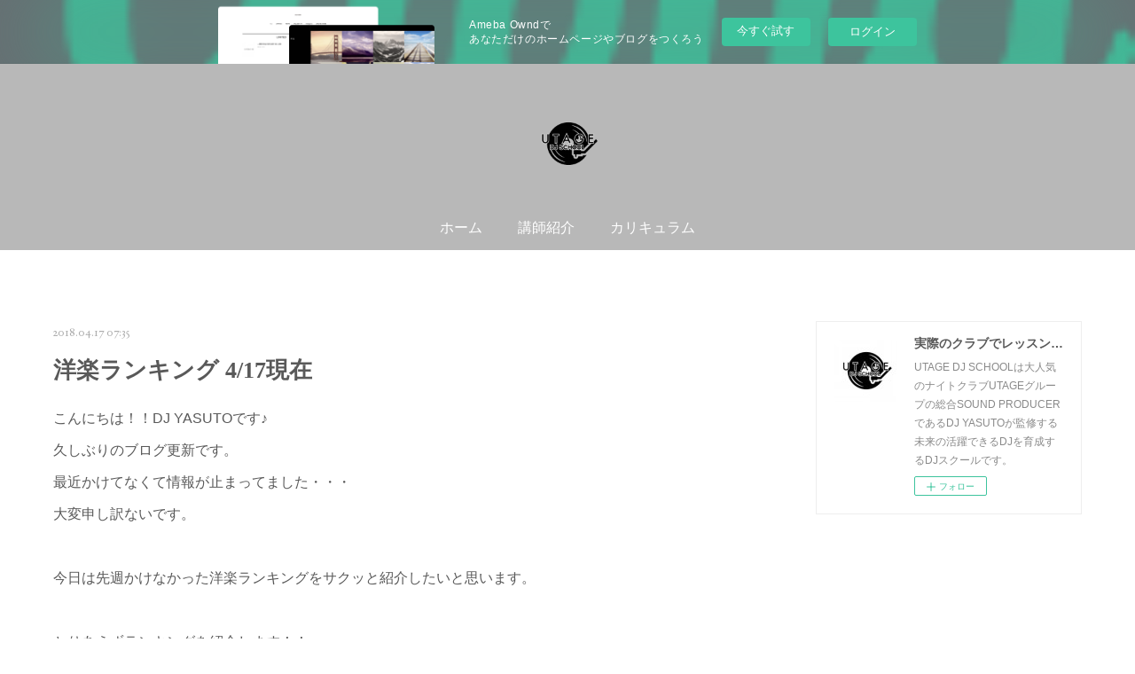

--- FILE ---
content_type: text/html; charset=utf-8
request_url: https://djacademy-fabulous.amebaownd.com/posts/4046935?categoryIds=995757
body_size: 12830
content:
<!doctype html>

            <html lang="ja" data-reactroot=""><head><meta charSet="UTF-8"/><meta http-equiv="X-UA-Compatible" content="IE=edge"/><meta name="viewport" content="width=device-width,user-scalable=no,initial-scale=1.0,minimum-scale=1.0,maximum-scale=1.0"/><title data-react-helmet="true">洋楽ランキング 4/17現在 | 実際のクラブでレッスンが受けれるUTAGE DJ SCHOOL</title><link data-react-helmet="true" rel="canonical" href="https://djacademy-fabulous.amebaownd.com/posts/4046935/"/><meta name="description" content="こんにちは！！DJ YASUTOです♪久しぶりのブログ更新です。最近かけてなくて情報が止まってました・・・大変申し訳ないです。今日は先週かけなかった洋楽ランキングをサクッと紹介したいと思います。とりあ"/><meta property="fb:app_id" content="522776621188656"/><meta property="og:url" content="https://www.utage-djschool.com/posts/4046935"/><meta property="og:type" content="article"/><meta property="og:title" content="洋楽ランキング 4/17現在"/><meta property="og:description" content="こんにちは！！DJ YASUTOです♪久しぶりのブログ更新です。最近かけてなくて情報が止まってました・・・大変申し訳ないです。今日は先週かけなかった洋楽ランキングをサクッと紹介したいと思います。とりあ"/><meta property="og:image" content="https://i.ytimg.com/vi/fGqdIPer-ms/hqdefault.jpg"/><meta property="og:site_name" content="実際のクラブでレッスンが受けれるUTAGE DJ SCHOOL"/><meta property="og:locale" content="ja_JP"/><meta name="twitter:card" content="summary_large_image"/><meta name="twitter:site" content="@amebaownd"/><meta name="twitter:creator" content="@UTAGE_NAGOYA"/><meta name="twitter:title" content="洋楽ランキング 4/17現在 | 実際のクラブでレッスンが受けれるUTAGE DJ SCHOOL"/><meta name="twitter:description" content="こんにちは！！DJ YASUTOです♪久しぶりのブログ更新です。最近かけてなくて情報が止まってました・・・大変申し訳ないです。今日は先週かけなかった洋楽ランキングをサクッと紹介したいと思います。とりあ"/><meta name="twitter:image" content="https://i.ytimg.com/vi/fGqdIPer-ms/hqdefault.jpg"/><meta name="twitter:app:id:iphone" content="911640835"/><meta name="twitter:app:url:iphone" content="amebaownd://public/sites/396760/posts/4046935"/><meta name="twitter:app:id:googleplay" content="jp.co.cyberagent.madrid"/><meta name="twitter:app:url:googleplay" content="amebaownd://public/sites/396760/posts/4046935"/><meta name="twitter:app:country" content="US"/><link rel="amphtml" href="https://amp.amebaownd.com/posts/4046935"/><link rel="alternate" type="application/rss+xml" title="実際のクラブでレッスンが受けれるUTAGE DJ SCHOOL" href="https://www.utage-djschool.com/rss.xml"/><link rel="alternate" type="application/atom+xml" title="実際のクラブでレッスンが受けれるUTAGE DJ SCHOOL" href="https://www.utage-djschool.com/atom.xml"/><link rel="sitemap" type="application/xml" title="Sitemap" href="/sitemap.xml"/><link href="https://static.amebaowndme.com/madrid-frontend/css/user.min-a66be375c.css" rel="stylesheet" type="text/css"/><link href="https://static.amebaowndme.com/madrid-frontend/css/justin/index.min-a66be375c.css" rel="stylesheet" type="text/css"/><link rel="icon" href="https://cdn.amebaowndme.com/madrid-prd/madrid-web/images/sites/396760/4d63b3974351319d3e47e1f3e2f1e4ad_458d376acda4a4f64a4a8cbcdb2eada1.png?width=32&amp;height=32"/><link rel="apple-touch-icon" href="https://cdn.amebaowndme.com/madrid-prd/madrid-web/images/sites/396760/4d63b3974351319d3e47e1f3e2f1e4ad_458d376acda4a4f64a4a8cbcdb2eada1.png?width=180&amp;height=180"/><style id="site-colors" charSet="UTF-8">.u-nav-clr {
  color: #ffffff;
}
.u-nav-bdr-clr {
  border-color: #ffffff;
}
.u-nav-bg-clr {
  background-color: #b8b8b8;
}
.u-nav-bg-bdr-clr {
  border-color: #b8b8b8;
}
.u-site-clr {
  color: #000000;
}
.u-base-bg-clr {
  background-color: #ffffff;
}
.u-btn-clr {
  color: #777777;
}
.u-btn-clr:hover,
.u-btn-clr--active {
  color: rgba(119,119,119, 0.7);
}
.u-btn-clr--disabled,
.u-btn-clr:disabled {
  color: rgba(119,119,119, 0.5);
}
.u-btn-bdr-clr {
  border-color: #999999;
}
.u-btn-bdr-clr:hover,
.u-btn-bdr-clr--active {
  border-color: rgba(153,153,153, 0.7);
}
.u-btn-bdr-clr--disabled,
.u-btn-bdr-clr:disabled {
  border-color: rgba(153,153,153, 0.5);
}
.u-btn-bg-clr {
  background-color: #999999;
}
.u-btn-bg-clr:hover,
.u-btn-bg-clr--active {
  background-color: rgba(153,153,153, 0.7);
}
.u-btn-bg-clr--disabled,
.u-btn-bg-clr:disabled {
  background-color: rgba(153,153,153, 0.5);
}
.u-txt-clr {
  color: #595959;
}
.u-txt-clr--lv1 {
  color: rgba(89,89,89, 0.7);
}
.u-txt-clr--lv2 {
  color: rgba(89,89,89, 0.5);
}
.u-txt-clr--lv3 {
  color: rgba(89,89,89, 0.3);
}
.u-txt-bg-clr {
  background-color: #eeeeee;
}
.u-lnk-clr,
.u-clr-area a {
  color: #168cc7;
}
.u-lnk-clr:visited,
.u-clr-area a:visited {
  color: rgba(22,140,199, 0.7);
}
.u-lnk-clr:hover,
.u-clr-area a:hover {
  color: rgba(22,140,199, 0.5);
}
.u-ttl-blk-clr {
  color: #000000;
}
.u-ttl-blk-bdr-clr {
  border-color: #000000;
}
.u-ttl-blk-bdr-clr--lv1 {
  border-color: #cccccc;
}
.u-bdr-clr {
  border-color: #eeeeee;
}
.u-acnt-bdr-clr {
  border-color: #33fff5;
}
.u-acnt-bg-clr {
  background-color: #33fff5;
}
body {
  background-color: #ffffff;
}
blockquote {
  color: rgba(89,89,89, 0.7);
  border-left-color: #eeeeee;
};</style><style id="user-css" charSet="UTF-8">;</style><style media="screen and (max-width: 800px)" id="user-sp-css" charSet="UTF-8">;</style><script>
              (function(i,s,o,g,r,a,m){i['GoogleAnalyticsObject']=r;i[r]=i[r]||function(){
              (i[r].q=i[r].q||[]).push(arguments)},i[r].l=1*new Date();a=s.createElement(o),
              m=s.getElementsByTagName(o)[0];a.async=1;a.src=g;m.parentNode.insertBefore(a,m)
              })(window,document,'script','//www.google-analytics.com/analytics.js','ga');
            </script></head><body id="mdrd-a66be375c" class="u-txt-clr u-base-bg-clr theme-justin plan-basic  "><noscript><iframe src="//www.googletagmanager.com/ns.html?id=GTM-PXK9MM" height="0" width="0" style="display:none;visibility:hidden"></iframe></noscript><script>
            (function(w,d,s,l,i){w[l]=w[l]||[];w[l].push({'gtm.start':
            new Date().getTime(),event:'gtm.js'});var f=d.getElementsByTagName(s)[0],
            j=d.createElement(s),dl=l!='dataLayer'?'&l='+l:'';j.async=true;j.src=
            '//www.googletagmanager.com/gtm.js?id='+i+dl;f.parentNode.insertBefore(j,f);
            })(window,document, 'script', 'dataLayer', 'GTM-PXK9MM');
            </script><div id="content"><div class="page " data-reactroot=""><div class="page__outer"><div class="page__inner u-base-bg-clr"><aside style="opacity:1 !important;visibility:visible !important;text-indent:0 !important;transform:none !important;display:block !important;position:static !important;padding:0 !important;overflow:visible !important;margin:0 !important"><div class="owndbarHeader  " style="opacity:1 !important;visibility:visible !important;text-indent:0 !important;transform:none !important;display:block !important;position:static !important;padding:0 !important;overflow:visible !important;margin:0 !important"></div></aside><header class="page__header header u-acnt-bdr-clr u-nav-bg-clr"><div class="header__inner"><div class="header__site-info"><div class="header__logo"><div><img alt=""/></div></div></div><nav role="navigation" class="header__nav global-nav u-font js-nav-overflow-criterion is-invisible"><ul class="global-nav__list u-nav-bg-clr u-bdr-clr "><li class="global-nav__item u-bdr-clr js-nav-item " data-item-title="ホーム" data-item-page-id="1484439" data-item-url-path="./"><a target="" class="u-nav-clr u-font" href="/">ホーム</a></li><li class="global-nav__item u-bdr-clr js-nav-item " data-item-title="講師紹介" data-item-page-id="1491808" data-item-url-path="./pages/1491808/page_djteacher"><a target="" class="u-nav-clr u-font" href="/pages/1491808/page_djteacher">講師紹介</a></li><li class="global-nav__item u-bdr-clr js-nav-item " data-item-title="カリキュラム" data-item-page-id="1484440" data-item-url-path="./pages/1484440/curriculum"><a target="" class="u-nav-clr u-font" href="/pages/1484440/curriculum">カリキュラム</a></li></ul></nav><div class="header__icon header-icon"><span class="header-icon__item u-nav-bdr-clr"></span><span class="header-icon__item u-nav-bdr-clr"></span></div></div></header><div class="page__keyvisual keyvisual"><div style="background-image:url(https://static.amebaowndme.com/madrid-static/gallery/129.jpg?width=1600)" class="keyvisual__image"></div></div><div class="page__container page-container"><div class="page-container-inner"><div class="page-container__main"><div class="page__content"><div class="page__content-inner u-base-bg-clr"><div role="main" class="page__main page__main--blog-detail"><div class="section"><div class="blog-article-outer"><article class="blog-article"><div class="blog-article__inner"><div class="blog-article__header"><time class="u-font u-txt-clr u-txt-clr--lv2" dateTime="2018-04-17T07:35:52Z">2018.04.17 07:35</time><div class="blog-article__title blog-title"><h1 class="blog-title__text u-txt-clr">洋楽ランキング 4/17現在</h1></div></div><div class="blog-article__content"><div class="blog-article__body blog-body"><div class="blog-body__item"><div class="blog-body__text u-txt-clr u-clr-area" data-block-type="text"><p>こんにちは！！DJ YASUTOです♪</p><p>久しぶりのブログ更新です。</p><p>最近かけてなくて情報が止まってました・・・</p><p>大変申し訳ないです。</p><p><br></p><p>今日は先週かけなかった洋楽ランキングをサクッと紹介したいと思います。</p><p><br></p><p>とりあえずランキングを紹介します！！</p><p><br></p><p>第10位</p><p class="">Walk It Talk It / Migos ft. Drake</p></div></div><div class="blog-body__item"><div class="movie u-clr-area"><div><iframe seamless="" style="height:100%;width:100%"></iframe></div></div></div><div class="blog-body__item"><div class="blog-body__text u-txt-clr u-clr-area" data-block-type="text"><p><br></p><p>第9位</p><p>Freaky Friday / Lil Dicky ft. Chris Brown</p></div></div><div class="blog-body__item"><div class="movie u-clr-area"><div><iframe seamless="" style="height:100%;width:100%"></iframe></div></div></div><div class="blog-body__item"><div class="blog-body__text u-txt-clr u-clr-area" data-block-type="text"><p><br></p><p>第8位</p><p>Finesse Remix / Bruno Mars ft. Cardi B</p><p><br></p></div></div><div class="blog-body__item"><div class="movie u-clr-area"><div><iframe seamless="" style="height:100%;width:100%"></iframe></div></div></div><div class="blog-body__item"><div class="blog-body__text u-txt-clr u-clr-area" data-block-type="text"><p><br></p><p>第7位</p><p>Perfect / Ed Sheeran</p><p><br></p></div></div><div class="blog-body__item"><div class="movie u-clr-area"><div><iframe seamless="" style="height:100%;width:100%"></iframe></div></div></div><div class="blog-body__item"><div class="blog-body__text u-txt-clr u-clr-area" data-block-type="text"><p><br></p><p>第6位</p><p>The Middle / Zedd, Maren Morris &amp; Grey</p><p><br></p></div></div><div class="blog-body__item"><div class="movie u-clr-area"><div><iframe seamless="" style="height:100%;width:100%"></iframe></div></div></div><div class="blog-body__item"><div class="blog-body__text u-txt-clr u-clr-area" data-block-type="text"><p><br></p><p>第5位</p><p>Look Alive / Blocboy JB ft. Drake</p></div></div><div class="blog-body__item"><div class="movie u-clr-area"><div><iframe seamless="" style="height:100%;width:100%"></iframe></div></div></div><div class="blog-body__item"><div class="blog-body__text u-txt-clr u-clr-area" data-block-type="text"><p><br></p><p>第4位</p><p class="">Call Out My Name / The Weeknd</p></div></div><div class="blog-body__item"><div class="movie u-clr-area"><div><iframe seamless="" style="height:100%;width:100%"></iframe></div></div></div><div class="blog-body__item"><div class="blog-body__text u-txt-clr u-clr-area" data-block-type="text"><p>初登場のThe Weekndのこの曲が第4位にランクインしました♪</p><p>ビートの作りは最近の冷たいオルタナティヴR&amp;Bのビートではなく、昔のロックバラードのようなリズムパターンなんですが、やっぱりThe Weekndっぽい曲調ですよね！！</p><p>歌詞の内容は元カノのSelena Gomezを引きずってるような内容ですねww</p><p><br></p><p>第3位</p><p class="">Psycho / Post Malone ft. Ty Dolla $ign</p></div></div><div class="blog-body__item"><div class="movie u-clr-area"><div><iframe seamless="" style="height:100%;width:100%"></iframe></div></div></div><div class="blog-body__item"><div class="blog-body__text u-txt-clr u-clr-area" data-block-type="text"><p class=""><br></p><p>第2位</p><p class="">Meant To Be / Bebe Rexha &amp; Florida Georgia Line</p></div></div><div class="blog-body__item"><div class="movie u-clr-area"><div><iframe seamless="" style="height:100%;width:100%"></iframe></div></div></div><div class="blog-body__item"><div class="blog-body__text u-txt-clr u-clr-area" data-block-type="text"><p>&nbsp;</p><p>第1位</p><p class="">God's Plan / Drake</p></div></div><div class="blog-body__item"><div class="movie u-clr-area"><div><iframe seamless="" style="height:100%;width:100%"></iframe></div></div></div><div class="blog-body__item"><div class="blog-body__text u-txt-clr u-clr-area" data-block-type="text"><p><br></p><p>今のランキングはこんな感じです！！</p><p>初登場の曲以外は全部しっかり以前紹介した曲になってますねww</p><p>順位は大分入れ替わってきました！！</p><p>暖かくなってきて好まれる曲調も変わってくるし、これから夏に向けて新しい曲もどんどん出てくると思います♪<br></p><p>ってことで、との夏はやる曲はどんな曲になるのでしょうか？</p><p>その辺も今後気になるところです！！</p><p><br></p><p>今後も定期的にブログを更新していくのでこれからもチェック宜しくお願いします！！</p><p>&nbsp;ーーーSTUDIO INFORMATIONーーー</p><p>ADDRESS: 〒461-0001</p><p>名古屋市東区泉2-19-11 キャストビル泉3F</p><p>営業日: 月曜日〜日曜日</p><p>OPEN: AM10:00 CLOSE: PM20:00</p><p>TEL:052-325-3232</p><p>FAX:052-325-3233</p><p>E-MAIL: d.a.f@fabulous-nagoya.com</p><p>HP: http://www.djacademy-fabulous.com</p><p>#djschool #dj #djlife #music #djlesson #djスクール #djレッスン #レッスン #音楽 #音楽教室 #nagoya #english #hobby #名古屋 #栄 #趣味 #洋楽 #オシャレ #カルチャー #トレンド #hiphop #rnb #house #rock #classics  #reggae #pops #top40 #dj講師 #djyasuto</p><p><br></p></div></div></div></div><div class="blog-article__footer"><div class="bloginfo"><div class="bloginfo__category bloginfo-category"><ul class="bloginfo-category__list bloginfo-category-list"><li class="bloginfo-category-list__item"><a class="u-txt-clr u-txt-clr--lv2" href="/posts/categories/1149914">和訳<!-- -->(<!-- -->3<!-- -->)</a></li><li class="bloginfo-category-list__item"><a class="u-txt-clr u-txt-clr--lv2" href="/posts/categories/1103858">オススメ<!-- -->(<!-- -->15<!-- -->)</a></li><li class="bloginfo-category-list__item"><a class="u-txt-clr u-txt-clr--lv2" href="/posts/categories/1103857">洋楽<!-- -->(<!-- -->18<!-- -->)</a></li><li class="bloginfo-category-list__item"><a class="u-txt-clr u-txt-clr--lv2" href="/posts/categories/1088796">音楽教室<!-- -->(<!-- -->28<!-- -->)</a></li><li class="bloginfo-category-list__item"><a class="u-txt-clr u-txt-clr--lv2" href="/posts/categories/1063488">洋楽ランキング<!-- -->(<!-- -->11<!-- -->)</a></li><li class="bloginfo-category-list__item"><a class="u-txt-clr u-txt-clr--lv2" href="/posts/categories/1006798">DJYASUTO<!-- -->(<!-- -->60<!-- -->)</a></li><li class="bloginfo-category-list__item"><a class="u-txt-clr u-txt-clr--lv2" href="/posts/categories/995759">djスクール<!-- -->(<!-- -->73<!-- -->)</a></li><li class="bloginfo-category-list__item"><a class="u-txt-clr u-txt-clr--lv2" href="/posts/categories/995757">栄<!-- -->(<!-- -->73<!-- -->)</a></li><li class="bloginfo-category-list__item"><a class="u-txt-clr u-txt-clr--lv2" href="/posts/categories/995756">名古屋<!-- -->(<!-- -->73<!-- -->)</a></li><li class="bloginfo-category-list__item"><a class="u-txt-clr u-txt-clr--lv2" href="/posts/categories/995755">dj<!-- -->(<!-- -->71<!-- -->)</a></li><li class="bloginfo-category-list__item"><a class="u-txt-clr u-txt-clr--lv2" href="/posts/categories/995754">音楽<!-- -->(<!-- -->72<!-- -->)</a></li><li class="bloginfo-category-list__item"><a class="u-txt-clr u-txt-clr--lv2" href="/posts/categories/995753">趣味<!-- -->(<!-- -->72<!-- -->)</a></li><li class="bloginfo-category-list__item"><a class="u-txt-clr u-txt-clr--lv2" href="/posts/categories/995752">習い事<!-- -->(<!-- -->70<!-- -->)</a></li><li class="bloginfo-category-list__item"><a class="u-txt-clr u-txt-clr--lv2" href="/posts/categories/995751">dj school<!-- -->(<!-- -->72<!-- -->)</a></li></ul></div></div><div class="reblog-btn-outer"><div class="reblog-btn-body"><button class="reblog-btn"><span class="reblog-btn__inner"><span class="icon icon--reblog2"></span></span></button></div></div></div></div><div class="complementary-outer complementary-outer--slot2"><div class="complementary complementary--shareButton "><div class="block-type--shareButton"><div class="share share--circle share--circle-5"><button class="share__btn--facebook share__btn share__btn--circle"><span aria-hidden="true" class="icon--facebook icon"></span></button><button class="share__btn--twitter share__btn share__btn--circle"><span aria-hidden="true" class="icon--twitter icon"></span></button><button class="share__btn--hatenabookmark share__btn share__btn--circle"><span aria-hidden="true" class="icon--hatenabookmark icon"></span></button><button class="share__btn--pocket share__btn share__btn--circle"><span aria-hidden="true" class="icon--pocket icon"></span></button><button class="share__btn--googleplus share__btn share__btn--circle"><span aria-hidden="true" class="icon--googleplus icon"></span></button></div></div></div><div class="complementary complementary--siteFollow "><div class="block-type--siteFollow"><div class="site-follow u-bdr-clr"><div class="site-follow__img"><div><img alt=""/></div></div><div class="site-follow__body"><p class="site-follow__title u-txt-clr"><span class="site-follow__title-inner ">実際のクラブでレッスンが受けれるUTAGE DJ SCHOOL</span></p><p class="site-follow__text u-txt-clr u-txt-clr--lv1">UTAGE DJ SCHOOLは大人気のナイトクラブUTAGEグループの総合SOUND PRODUCERであるDJ YASUTOが監修する未来の活躍できるDJを育成するDJスクールです。</p><div class="site-follow__btn-outer"><button class="site-follow__btn site-follow__btn--yet"><div class="site-follow__btn-text"><span aria-hidden="true" class="site-follow__icon icon icon--plus"></span>フォロー</div></button></div></div></div></div></div><div class="complementary complementary--relatedPosts "><div class="block-type--relatedPosts"></div></div><div class="complementary complementary--postPrevNext "><div class="block-type--postPrevNext"><div class="pager pager--type1"><ul class="pager__list"><li class="pager__item pager__item--prev pager__item--bg"><a class="pager__item-inner " style="background-image:url(https://cdn.amebaowndme.com/madrid-prd/madrid-web/images/sites/396760/4580c6439bda9cf67b56dd94f119f664_08ad05327cc71999293caabcf35b577b.jpg?width=400)" href="/posts/4110404?categoryIds=995757"><time class="pager__date " dateTime="2018-04-29T03:37:39Z">2018.04.29 03:37</time><div><span class="pager__description ">ご報告とご紹介！！</span></div><span aria-hidden="true" class="pager__icon icon icon--disclosure-l4 "></span></a></li><li class="pager__item pager__item--next pager__item--bg"><a class="pager__item-inner " style="background-image:url(https://cdn.amebaowndme.com/madrid-prd/madrid-web/images/sites/396760/9d4239a4369385ae5c81675cb82119c4_879db0df2375fd4258fe6f32a1f8f9ee.jpg?width=400)" href="/posts/3983418?categoryIds=995757"><time class="pager__date " dateTime="2018-04-05T03:21:26Z">2018.04.05 03:21</time><div><span class="pager__description ">洋楽ランキング 4/5現在</span></div><span aria-hidden="true" class="pager__icon icon icon--disclosure-r4 "></span></a></li></ul></div></div></div></div><div class="blog-article__comment"><div class="comment-list js-comment-list"><div><p class="comment-count u-txt-clr u-txt-clr--lv2"><span>0</span>コメント</p><ul><li class="comment-list__item comment-item js-comment-form"><div class="comment-item__body"><form class="comment-item__form u-bdr-clr "><div class="comment-item__form-head"><textarea type="text" id="post-comment" maxLength="1100" placeholder="コメントする..." class="comment-item__input"></textarea></div><div class="comment-item__form-foot"><p class="comment-item__count-outer"><span class="comment-item__count ">1000</span> / 1000</p><button type="submit" disabled="" class="comment-item__submit">投稿</button></div></form></div></li></ul></div></div></div><div class="pswp" tabindex="-1" role="dialog" aria-hidden="true"><div class="pswp__bg"></div><div class="pswp__scroll-wrap"><div class="pswp__container"><div class="pswp__item"></div><div class="pswp__item"></div><div class="pswp__item"></div></div><div class="pswp__ui pswp__ui--hidden"><div class="pswp__top-bar"><div class="pswp__counter"></div><button class="pswp__button pswp__button--close" title="Close (Esc)"></button><button class="pswp__button pswp__button--share" title="Share"></button><button class="pswp__button pswp__button--fs" title="Toggle fullscreen"></button><button class="pswp__button pswp__button--zoom" title="Zoom in/out"></button><div class="pswp__preloader"><div class="pswp__preloader__icn"><div class="pswp__preloader__cut"><div class="pswp__preloader__donut"></div></div></div></div></div><div class="pswp__share-modal pswp__share-modal--hidden pswp__single-tap"><div class="pswp__share-tooltip"></div></div><div class="pswp__button pswp__button--close pswp__close"><span class="pswp__close__item pswp__close"></span><span class="pswp__close__item pswp__close"></span></div><div class="pswp__bottom-bar"><button class="pswp__button pswp__button--arrow--left js-lightbox-arrow" title="Previous (arrow left)"></button><button class="pswp__button pswp__button--arrow--right js-lightbox-arrow" title="Next (arrow right)"></button></div><div class=""><div class="pswp__caption"><div class="pswp__caption"></div><div class="pswp__caption__link"><a class="js-link"></a></div></div></div></div></div></div></article></div></div></div></div></div></div><aside class="page-container__side page-container__side--east"><div class="complementary-outer complementary-outer--slot11"><div class="complementary complementary--siteFollow complementary--sidebar"><div class="block-type--siteFollow"><div class="site-follow u-bdr-clr"><div class="site-follow__img"><div><img alt=""/></div></div><div class="site-follow__body"><p class="site-follow__title u-txt-clr"><span class="site-follow__title-inner ">実際のクラブでレッスンが受けれるUTAGE DJ SCHOOL</span></p><p class="site-follow__text u-txt-clr u-txt-clr--lv1">UTAGE DJ SCHOOLは大人気のナイトクラブUTAGEグループの総合SOUND PRODUCERであるDJ YASUTOが監修する未来の活躍できるDJを育成するDJスクールです。</p><div class="site-follow__btn-outer"><button class="site-follow__btn site-follow__btn--yet"><div class="site-follow__btn-text"><span aria-hidden="true" class="site-follow__icon icon icon--plus"></span>フォロー</div></button></div></div></div></div></div><div class="complementary complementary--twitter complementary--sidebar"><div class="block-type--twitter"><div class="twitter"></div></div></div><div class="complementary complementary--facebook complementary--sidebar"><div class="block-type--facebook"><div class="facebook"></div></div></div><div class="complementary complementary--instagramAlbum complementary--sidebar"><div class="block-type--instagramAlbum"><div class="block__outer"><div><h4 class="complementary__heading u-ttl-blk-clr u-font">Instagram</h4></div><div data-pswp-uid="1" class="album-list album-list--instagramAlbum"><div></div><ul></ul></div><div class="pswp" tabindex="-1" role="dialog" aria-hidden="true"><div class="pswp__bg"></div><div class="pswp__scroll-wrap"><div class="pswp__container"><div class="pswp__item"></div><div class="pswp__item"></div><div class="pswp__item"></div></div><div class="pswp__ui pswp__ui--hidden"><div class="pswp__top-bar"><div class="pswp__counter"></div><button class="pswp__button pswp__button--close" title="Close (Esc)"></button><button class="pswp__button pswp__button--share" title="Share"></button><button class="pswp__button pswp__button--fs" title="Toggle fullscreen"></button><button class="pswp__button pswp__button--zoom" title="Zoom in/out"></button><div class="pswp__preloader"><div class="pswp__preloader__icn"><div class="pswp__preloader__cut"><div class="pswp__preloader__donut"></div></div></div></div></div><div class="pswp__share-modal pswp__share-modal--hidden pswp__single-tap"><div class="pswp__share-tooltip"></div></div><div class="pswp__button pswp__button--close pswp__close"><span class="pswp__close__item pswp__close"></span><span class="pswp__close__item pswp__close"></span></div><div class="pswp__bottom-bar"><button class="pswp__button pswp__button--arrow--left js-lightbox-arrow" title="Previous (arrow left)"></button><button class="pswp__button pswp__button--arrow--right js-lightbox-arrow" title="Next (arrow right)"></button></div><div class=""><div class="pswp__caption"><div class="pswp__caption"></div><div class="pswp__caption__link"><a class="js-link"></a></div></div></div></div></div></div></div></div></div><div class="complementary complementary--keywordSearch complementary--sidebar"><div class="block-type--keywordSearch"><div class="block-type--keyword-search"><div class="keyword-search u-bdr-clr"><form action="" name="keywordSearchForm0" novalidate=""><label for="keyword-search-0" aria-hidden="true" class="keyword-search__icon icon icon--search3"></label><input type="search" id="keyword-search-0" placeholder="キーワードを入力" name="keyword" maxLength="100" class="keyword-search__input"/></form></div></div></div></div><div class="pswp" tabindex="-1" role="dialog" aria-hidden="true"><div class="pswp__bg"></div><div class="pswp__scroll-wrap"><div class="pswp__container"><div class="pswp__item"></div><div class="pswp__item"></div><div class="pswp__item"></div></div><div class="pswp__ui pswp__ui--hidden"><div class="pswp__top-bar"><div class="pswp__counter"></div><button class="pswp__button pswp__button--close" title="Close (Esc)"></button><button class="pswp__button pswp__button--share" title="Share"></button><button class="pswp__button pswp__button--fs" title="Toggle fullscreen"></button><button class="pswp__button pswp__button--zoom" title="Zoom in/out"></button><div class="pswp__preloader"><div class="pswp__preloader__icn"><div class="pswp__preloader__cut"><div class="pswp__preloader__donut"></div></div></div></div></div><div class="pswp__share-modal pswp__share-modal--hidden pswp__single-tap"><div class="pswp__share-tooltip"></div></div><div class="pswp__button pswp__button--close pswp__close"><span class="pswp__close__item pswp__close"></span><span class="pswp__close__item pswp__close"></span></div><div class="pswp__bottom-bar"><button class="pswp__button pswp__button--arrow--left js-lightbox-arrow" title="Previous (arrow left)"></button><button class="pswp__button pswp__button--arrow--right js-lightbox-arrow" title="Next (arrow right)"></button></div><div class=""><div class="pswp__caption"><div class="pswp__caption"></div><div class="pswp__caption__link"><a class="js-link"></a></div></div></div></div></div></div></div></aside></div></div><aside style="opacity:1 !important;visibility:visible !important;text-indent:0 !important;transform:none !important;display:block !important;position:static !important;padding:0 !important;overflow:visible !important;margin:0 !important"><div class="owndbar" style="opacity:1 !important;visibility:visible !important;text-indent:0 !important;transform:none !important;display:block !important;position:static !important;padding:0 !important;overflow:visible !important;margin:0 !important"></div></aside><footer role="contentinfo" class="page__footer footer" style="opacity:1 !important;visibility:visible !important;text-indent:0 !important;overflow:visible !important;position:static !important"><div class="footer__inner u-bdr-clr " style="opacity:1 !important;visibility:visible !important;text-indent:0 !important;overflow:visible !important;display:block !important;transform:none !important"><div class="footer__item u-bdr-clr" style="opacity:1 !important;visibility:visible !important;text-indent:0 !important;overflow:visible !important;display:block !important;transform:none !important"><p class="footer__copyright u-font"><small class="u-txt-clr u-txt-clr--lv2 u-font" style="color:rgba(89,89,89, 0.5) !important">Copyright © <!-- -->2026<!-- --> <!-- -->実際のクラブでレッスンが受けれるUTAGE DJ SCHOOL<!-- -->.</small></p><div class="powered-by"><a href="https://www.amebaownd.com" class="powered-by__link"><span class="powered-by__text">Powered by</span><span class="powered-by__logo">AmebaOwnd</span><span class="powered-by__text">無料でホームページをつくろう</span></a></div></div></div></footer></div></div><div class="toast"></div></div></div><img src="//sy.ameblo.jp/sync/?org=sy.amebaownd.com" alt="" style="display:none" width="1" height="1"/><script charSet="UTF-8">window.mdrdEnv="prd";</script><script charSet="UTF-8">window.INITIAL_STATE={"authenticate":{"authCheckCompleted":false,"isAuthorized":false},"blogPostReblogs":{},"category":{},"currentSite":{"fetching":false,"status":null,"site":{}},"shopCategory":{},"categories":{},"notifications":{},"page":{},"paginationTitle":{},"postArchives":{},"postComments":{"4046935":{"data":[],"pagination":{"total":0,"offset":0,"limit":3,"cursors":{"after":"","before":""}},"fetching":false},"submitting":false,"postStatus":null},"postDetail":{"postDetail-blogPostId:4046935-categoryIds:995757":{"fetching":false,"loaded":true,"meta":{"code":200},"data":{"id":"4046935","userId":"540603","siteId":"396760","status":"publish","title":"洋楽ランキング 4\u002F17現在","contents":[{"type":"text","format":"html","value":"\u003Cp\u003Eこんにちは！！DJ YASUTOです♪\u003C\u002Fp\u003E\u003Cp\u003E久しぶりのブログ更新です。\u003C\u002Fp\u003E\u003Cp\u003E最近かけてなくて情報が止まってました・・・\u003C\u002Fp\u003E\u003Cp\u003E大変申し訳ないです。\u003C\u002Fp\u003E\u003Cp\u003E\u003Cbr\u003E\u003C\u002Fp\u003E\u003Cp\u003E今日は先週かけなかった洋楽ランキングをサクッと紹介したいと思います。\u003C\u002Fp\u003E\u003Cp\u003E\u003Cbr\u003E\u003C\u002Fp\u003E\u003Cp\u003Eとりあえずランキングを紹介します！！\u003C\u002Fp\u003E\u003Cp\u003E\u003Cbr\u003E\u003C\u002Fp\u003E\u003Cp\u003E第10位\u003C\u002Fp\u003E\u003Cp class=\"\"\u003EWalk It Talk It \u002F Migos ft. Drake\u003C\u002Fp\u003E"},{"type":"video","provider":"","url":"https:\u002F\u002Fyoutu.be\u002FfGqdIPer-ms","json":{"thumbnail":"https:\u002F\u002Fi.ytimg.com\u002Fvi\u002FfGqdIPer-ms\u002Fhqdefault.jpg","provider":"YouTube","url":"https:\u002F\u002Fyoutu.be\u002FfGqdIPer-ms","title":"Migos - Walk It Talk It ft. Drake","description":""},"html":"\u003Ciframe width=\"459\" height=\"344\" src=\"https:\u002F\u002Fwww.youtube.com\u002Fembed\u002FfGqdIPer-ms?autohide=1&feature=oembed&showinfo=0\" frameborder=\"0\" allowfullscreen\u003E\u003C\u002Fiframe\u003E"},{"type":"text","format":"html","value":"\u003Cp\u003E\u003Cbr\u003E\u003C\u002Fp\u003E\u003Cp\u003E第9位\u003C\u002Fp\u003E\u003Cp\u003EFreaky Friday \u002F Lil Dicky ft. Chris Brown\u003C\u002Fp\u003E"},{"type":"video","provider":"","url":"https:\u002F\u002Fyoutu.be\u002FaZla1ttZHaw","json":{"thumbnail":"https:\u002F\u002Fi.ytimg.com\u002Fvi\u002FaZla1ttZHaw\u002Fhqdefault.jpg","provider":"YouTube","url":"https:\u002F\u002Fyoutu.be\u002FaZla1ttZHaw","title":"Lil Dicky  - Freaky Friday feat. Chris Brown (Official Music Video)","description":""},"html":"\u003Ciframe width=\"500\" height=\"281\" src=\"https:\u002F\u002Fwww.youtube.com\u002Fembed\u002FaZla1ttZHaw?autohide=1&feature=oembed&showinfo=0\" frameborder=\"0\" allowfullscreen\u003E\u003C\u002Fiframe\u003E"},{"type":"text","format":"html","value":"\u003Cp\u003E\u003Cbr\u003E\u003C\u002Fp\u003E\u003Cp\u003E第8位\u003C\u002Fp\u003E\u003Cp\u003EFinesse Remix \u002F Bruno Mars ft. Cardi B\u003C\u002Fp\u003E\u003Cp\u003E\u003Cbr\u003E\u003C\u002Fp\u003E"},{"type":"video","provider":"","url":"https:\u002F\u002Fyoutu.be\u002FLsoLEjrDogU","json":{"thumbnail":"https:\u002F\u002Fi.ytimg.com\u002Fvi\u002FLsoLEjrDogU\u002Fhqdefault.jpg","provider":"YouTube","url":"https:\u002F\u002Fyoutu.be\u002FLsoLEjrDogU","title":"Bruno Mars - Finesse (Remix) [Feat. Cardi B] [Official Video]","description":""},"html":"\u003Ciframe width=\"500\" height=\"281\" src=\"https:\u002F\u002Fwww.youtube.com\u002Fembed\u002FLsoLEjrDogU?autohide=1&feature=oembed&showinfo=0\" frameborder=\"0\" allowfullscreen\u003E\u003C\u002Fiframe\u003E"},{"type":"text","format":"html","value":"\u003Cp\u003E\u003Cbr\u003E\u003C\u002Fp\u003E\u003Cp\u003E第7位\u003C\u002Fp\u003E\u003Cp\u003EPerfect \u002F Ed Sheeran\u003C\u002Fp\u003E\u003Cp\u003E\u003Cbr\u003E\u003C\u002Fp\u003E"},{"type":"video","provider":"","url":"https:\u002F\u002Fyoutu.be\u002F2Vv-BfVoq4g","json":{"thumbnail":"https:\u002F\u002Fi.ytimg.com\u002Fvi\u002F2Vv-BfVoq4g\u002Fhqdefault.jpg","provider":"YouTube","url":"https:\u002F\u002Fyoutu.be\u002F2Vv-BfVoq4g","title":"Ed Sheeran - Perfect (Official Music Video)","description":""},"html":"\u003Ciframe width=\"500\" height=\"281\" src=\"https:\u002F\u002Fwww.youtube.com\u002Fembed\u002F2Vv-BfVoq4g?autohide=1&feature=oembed&showinfo=0\" frameborder=\"0\" allowfullscreen\u003E\u003C\u002Fiframe\u003E"},{"type":"text","format":"html","value":"\u003Cp\u003E\u003Cbr\u003E\u003C\u002Fp\u003E\u003Cp\u003E第6位\u003C\u002Fp\u003E\u003Cp\u003EThe Middle \u002F Zedd, Maren Morris &amp; Grey\u003C\u002Fp\u003E\u003Cp\u003E\u003Cbr\u003E\u003C\u002Fp\u003E"},{"type":"video","provider":"","url":"https:\u002F\u002Fyoutu.be\u002FM3mJkSqZbX4","json":{"thumbnail":"https:\u002F\u002Fi.ytimg.com\u002Fvi\u002FM3mJkSqZbX4\u002Fhqdefault.jpg","provider":"YouTube","url":"https:\u002F\u002Fyoutu.be\u002FM3mJkSqZbX4","title":"Zedd, Maren Morris, Grey - The Middle (Official Music Video)","description":""},"html":"\u003Ciframe width=\"500\" height=\"281\" src=\"https:\u002F\u002Fwww.youtube.com\u002Fembed\u002FM3mJkSqZbX4?autohide=1&feature=oembed&showinfo=0\" frameborder=\"0\" allowfullscreen\u003E\u003C\u002Fiframe\u003E"},{"type":"text","format":"html","value":"\u003Cp\u003E\u003Cbr\u003E\u003C\u002Fp\u003E\u003Cp\u003E第5位\u003C\u002Fp\u003E\u003Cp\u003ELook Alive \u002F Blocboy JB ft. Drake\u003C\u002Fp\u003E"},{"type":"video","provider":"","url":"https:\u002F\u002Fyoutu.be\u002FNV-3s2wwC8c","json":{"thumbnail":"https:\u002F\u002Fi.ytimg.com\u002Fvi\u002FNV-3s2wwC8c\u002Fhqdefault.jpg","provider":"YouTube","url":"https:\u002F\u002Fyoutu.be\u002FNV-3s2wwC8c","title":"BlocBoy JB & Drake \"Look Alive\" Prod By: Tay Keith (Official Music Video) Shot By: @Fredrivk_Ali","description":""},"html":"\u003Ciframe width=\"500\" height=\"281\" src=\"https:\u002F\u002Fwww.youtube.com\u002Fembed\u002FNV-3s2wwC8c?autohide=1&feature=oembed&showinfo=0\" frameborder=\"0\" allowfullscreen\u003E\u003C\u002Fiframe\u003E"},{"type":"text","format":"html","value":"\u003Cp\u003E\u003Cbr\u003E\u003C\u002Fp\u003E\u003Cp\u003E第4位\u003C\u002Fp\u003E\u003Cp class=\"\"\u003ECall Out My Name \u002F The Weeknd\u003C\u002Fp\u003E"},{"type":"video","provider":"","url":"https:\u002F\u002Fyoutu.be\u002FM4ZoCHID9GI","json":{"thumbnail":"https:\u002F\u002Fi.ytimg.com\u002Fvi\u002FM4ZoCHID9GI\u002Fhqdefault.jpg","provider":"YouTube","url":"https:\u002F\u002Fyoutu.be\u002FM4ZoCHID9GI","title":"The Weeknd - Call Out My Name (Official Video)","description":""},"html":"\u003Ciframe width=\"500\" height=\"281\" src=\"https:\u002F\u002Fwww.youtube.com\u002Fembed\u002FM4ZoCHID9GI?autohide=1&feature=oembed&showinfo=0\" frameborder=\"0\" allowfullscreen\u003E\u003C\u002Fiframe\u003E"},{"type":"text","format":"html","value":"\u003Cp\u003E初登場のThe Weekndのこの曲が第4位にランクインしました♪\u003C\u002Fp\u003E\u003Cp\u003Eビートの作りは最近の冷たいオルタナティヴR&amp;Bのビートではなく、昔のロックバラードのようなリズムパターンなんですが、やっぱりThe Weekndっぽい曲調ですよね！！\u003C\u002Fp\u003E\u003Cp\u003E歌詞の内容は元カノのSelena Gomezを引きずってるような内容ですねww\u003C\u002Fp\u003E\u003Cp\u003E\u003Cbr\u003E\u003C\u002Fp\u003E\u003Cp\u003E第3位\u003C\u002Fp\u003E\u003Cp class=\"\"\u003EPsycho \u002F Post Malone ft. Ty Dolla $ign\u003C\u002Fp\u003E"},{"type":"video","provider":"","url":"https:\u002F\u002Fyoutu.be\u002Fau2n7VVGv_c","json":{"thumbnail":"https:\u002F\u002Fi.ytimg.com\u002Fvi\u002Fau2n7VVGv_c\u002Fhqdefault.jpg","provider":"YouTube","url":"https:\u002F\u002Fyoutu.be\u002Fau2n7VVGv_c","title":"Post Malone - Psycho ft. Ty Dolla $ign","description":""},"html":"\u003Ciframe width=\"500\" height=\"281\" src=\"https:\u002F\u002Fwww.youtube.com\u002Fembed\u002Fau2n7VVGv_c?autohide=1&feature=oembed&showinfo=0\" frameborder=\"0\" allowfullscreen\u003E\u003C\u002Fiframe\u003E"},{"type":"text","format":"html","value":"\u003Cp class=\"\"\u003E\u003Cbr\u003E\u003C\u002Fp\u003E\u003Cp\u003E第2位\u003C\u002Fp\u003E\u003Cp class=\"\"\u003EMeant To Be \u002F Bebe Rexha &amp; Florida Georgia Line\u003C\u002Fp\u003E"},{"type":"video","provider":"","url":"https:\u002F\u002Fyoutu.be\u002FzDo0H8Fm7d0","json":{"thumbnail":"https:\u002F\u002Fi.ytimg.com\u002Fvi\u002FzDo0H8Fm7d0\u002Fhqdefault.jpg","provider":"YouTube","url":"https:\u002F\u002Fyoutu.be\u002FzDo0H8Fm7d0","title":"Bebe Rexha - Meant to Be (feat. Florida Georgia Line) [Official Music Video]","description":""},"html":"\u003Ciframe width=\"500\" height=\"281\" src=\"https:\u002F\u002Fwww.youtube.com\u002Fembed\u002FzDo0H8Fm7d0?autohide=1&feature=oembed&showinfo=0\" frameborder=\"0\" allowfullscreen\u003E\u003C\u002Fiframe\u003E"},{"type":"text","format":"html","value":"\u003Cp\u003E&nbsp;\u003C\u002Fp\u003E\u003Cp\u003E第1位\u003C\u002Fp\u003E\u003Cp class=\"\"\u003EGod's Plan \u002F Drake\u003C\u002Fp\u003E"},{"type":"video","provider":"","url":"https:\u002F\u002Fyoutu.be\u002FxpVfcZ0ZcFM","json":{"thumbnail":"https:\u002F\u002Fi.ytimg.com\u002Fvi\u002FxpVfcZ0ZcFM\u002Fhqdefault.jpg","provider":"YouTube","url":"https:\u002F\u002Fyoutu.be\u002FxpVfcZ0ZcFM","title":"Drake - God's Plan","description":""},"html":"\u003Ciframe width=\"500\" height=\"281\" src=\"https:\u002F\u002Fwww.youtube.com\u002Fembed\u002FxpVfcZ0ZcFM?autohide=1&feature=oembed&showinfo=0\" frameborder=\"0\" allowfullscreen\u003E\u003C\u002Fiframe\u003E"},{"type":"text","format":"html","value":"\u003Cp\u003E\u003Cbr\u003E\u003C\u002Fp\u003E\u003Cp\u003E今のランキングはこんな感じです！！\u003C\u002Fp\u003E\u003Cp\u003E初登場の曲以外は全部しっかり以前紹介した曲になってますねww\u003C\u002Fp\u003E\u003Cp\u003E順位は大分入れ替わってきました！！\u003C\u002Fp\u003E\u003Cp\u003E暖かくなってきて好まれる曲調も変わってくるし、これから夏に向けて新しい曲もどんどん出てくると思います♪\u003Cbr\u003E\u003C\u002Fp\u003E\u003Cp\u003Eってことで、との夏はやる曲はどんな曲になるのでしょうか？\u003C\u002Fp\u003E\u003Cp\u003Eその辺も今後気になるところです！！\u003C\u002Fp\u003E\u003Cp\u003E\u003Cbr\u003E\u003C\u002Fp\u003E\u003Cp\u003E今後も定期的にブログを更新していくのでこれからもチェック宜しくお願いします！！\u003C\u002Fp\u003E\u003Cp\u003E&nbsp;ーーーSTUDIO INFORMATIONーーー\u003C\u002Fp\u003E\u003Cp\u003EADDRESS: 〒461-0001\u003C\u002Fp\u003E\u003Cp\u003E名古屋市東区泉2-19-11 キャストビル泉3F\u003C\u002Fp\u003E\u003Cp\u003E営業日: 月曜日〜日曜日\u003C\u002Fp\u003E\u003Cp\u003EOPEN: AM10:00 CLOSE: PM20:00\u003C\u002Fp\u003E\u003Cp\u003ETEL:052-325-3232\u003C\u002Fp\u003E\u003Cp\u003EFAX:052-325-3233\u003C\u002Fp\u003E\u003Cp\u003EE-MAIL: d.a.f@fabulous-nagoya.com\u003C\u002Fp\u003E\u003Cp\u003EHP: http:\u002F\u002Fwww.djacademy-fabulous.com\u003C\u002Fp\u003E\u003Cp\u003E#djschool #dj #djlife #music #djlesson #djスクール #djレッスン #レッスン #音楽 #音楽教室 #nagoya #english #hobby #名古屋 #栄 #趣味 #洋楽 #オシャレ #カルチャー #トレンド #hiphop #rnb #house #rock #classics  #reggae #pops #top40 #dj講師 #djyasuto\u003C\u002Fp\u003E\u003Cp\u003E\u003Cbr\u003E\u003C\u002Fp\u003E"}],"urlPath":"","publishedUrl":"https:\u002F\u002Fwww.utage-djschool.com\u002Fposts\u002F4046935","ogpDescription":"","ogpImageUrl":"","contentFiltered":"","viewCount":0,"commentCount":0,"reblogCount":0,"prevBlogPost":{"id":"4110404","title":"ご報告とご紹介！！","summary":"みなさんこんにちは！！DJ YAUSTOです。さて、まずお詫びとお知らせです。最近更新このブログの頻度が減ってます。本当にすいません。最近バタバタで・・・でも、その理由をやっと書かせていただけます！！って事で今日はお知らせをさせて頂きたいと思います。なんとこの度名古屋に新しいクラブが誕生することとなりました！！その名は\"UTAGE\"です！！","imageUrl":"https:\u002F\u002Fcdn.amebaowndme.com\u002Fmadrid-prd\u002Fmadrid-web\u002Fimages\u002Fsites\u002F396760\u002F4580c6439bda9cf67b56dd94f119f664_08ad05327cc71999293caabcf35b577b.jpg","publishedAt":"2018-04-29T03:37:39Z"},"nextBlogPost":{"id":"3983418","title":"洋楽ランキング 4\u002F5現在","summary":"こんにちは！！DJ YASUTOです。今日は今週の洋楽ランキング紹介です♪なんとトップ３が入れ替わりました！！では、どのように入れ替わったのか・・・早速見てみましょう！！第10位Prey For Me \u002F The Weeknd ft. Kendrick Lamar","imageUrl":"https:\u002F\u002Fcdn.amebaowndme.com\u002Fmadrid-prd\u002Fmadrid-web\u002Fimages\u002Fsites\u002F396760\u002F9d4239a4369385ae5c81675cb82119c4_879db0df2375fd4258fe6f32a1f8f9ee.jpg","publishedAt":"2018-04-05T03:21:26Z"},"rebloggedPost":false,"blogCategories":[{"id":"1149914","siteId":"396760","label":"和訳","publishedCount":3,"createdAt":"2018-03-29T05:49:49Z","updatedAt":"2018-03-29T05:49:49Z"},{"id":"1103858","siteId":"396760","label":"オススメ","publishedCount":15,"createdAt":"2018-03-03T03:39:47Z","updatedAt":"2018-03-03T03:39:47Z"},{"id":"1103857","siteId":"396760","label":"洋楽","publishedCount":18,"createdAt":"2018-03-03T03:39:35Z","updatedAt":"2018-03-03T03:39:35Z"},{"id":"1088796","siteId":"396760","label":"音楽教室","publishedCount":28,"createdAt":"2018-02-22T06:11:50Z","updatedAt":"2018-02-22T06:11:50Z"},{"id":"1063488","siteId":"396760","label":"洋楽ランキング","publishedCount":11,"createdAt":"2018-02-08T03:31:58Z","updatedAt":"2018-02-08T03:31:58Z"},{"id":"1006798","siteId":"396760","label":"DJYASUTO","publishedCount":60,"createdAt":"2018-01-10T03:44:43Z","updatedAt":"2018-01-10T03:44:43Z"},{"id":"995759","siteId":"396760","label":"djスクール","publishedCount":73,"createdAt":"2018-01-04T09:42:28Z","updatedAt":"2018-01-04T09:42:28Z"},{"id":"995757","siteId":"396760","label":"栄","publishedCount":73,"createdAt":"2018-01-04T09:40:17Z","updatedAt":"2018-01-04T09:40:17Z"},{"id":"995756","siteId":"396760","label":"名古屋","publishedCount":73,"createdAt":"2018-01-04T09:40:10Z","updatedAt":"2018-01-04T09:40:10Z"},{"id":"995755","siteId":"396760","label":"dj","publishedCount":71,"createdAt":"2018-01-04T09:39:55Z","updatedAt":"2018-01-04T09:39:55Z"},{"id":"995754","siteId":"396760","label":"音楽","publishedCount":72,"createdAt":"2018-01-04T09:39:51Z","updatedAt":"2018-01-04T09:39:51Z"},{"id":"995753","siteId":"396760","label":"趣味","publishedCount":72,"createdAt":"2018-01-04T09:39:46Z","updatedAt":"2018-01-04T09:39:46Z"},{"id":"995752","siteId":"396760","label":"習い事","publishedCount":70,"createdAt":"2018-01-04T09:39:40Z","updatedAt":"2018-01-04T09:39:40Z"},{"id":"995751","siteId":"396760","label":"dj school","publishedCount":72,"createdAt":"2018-01-04T09:39:34Z","updatedAt":"2018-01-04T09:39:34Z"}],"user":{"id":"540603","nickname":"fabulous","description":"","official":false,"photoUrl":"https:\u002F\u002Fprofile-api.ameba.jp\u002Fv2\u002Fas\u002Frac9f9e9e5cf4d4b65b3ae501e9facda79309015\u002FprofileImage?cat=300","followingCount":1,"createdAt":"2017-12-09T06:00:55Z","updatedAt":"2021-06-11T23:17:07Z"},"updateUser":{"id":"540603","nickname":"fabulous","description":"","official":false,"photoUrl":"https:\u002F\u002Fprofile-api.ameba.jp\u002Fv2\u002Fas\u002Frac9f9e9e5cf4d4b65b3ae501e9facda79309015\u002FprofileImage?cat=300","followingCount":1,"createdAt":"2017-12-09T06:00:55Z","updatedAt":"2021-06-11T23:17:07Z"},"comments":{"pagination":{"total":0,"offset":0,"limit":3,"cursors":{"after":"","before":""}},"data":[]},"publishedAt":"2018-04-17T07:35:52Z","createdAt":"2018-04-17T07:35:56Z","updatedAt":"2018-04-17T07:36:23Z","version":2}}},"postList":{},"shopList":{},"shopItemDetail":{},"pureAd":{},"keywordSearch":{},"proxyFrame":{"loaded":false},"relatedPostList":{},"route":{"route":{"path":"\u002Fposts\u002F:blog_post_id","component":function Connect(props, context) {
        _classCallCheck(this, Connect);

        var _this = _possibleConstructorReturn(this, _Component.call(this, props, context));

        _this.version = version;
        _this.store = props.store || context.store;

        (0, _invariant2["default"])(_this.store, 'Could not find "store" in either the context or ' + ('props of "' + connectDisplayName + '". ') + 'Either wrap the root component in a <Provider>, ' + ('or explicitly pass "store" as a prop to "' + connectDisplayName + '".'));

        var storeState = _this.store.getState();
        _this.state = { storeState: storeState };
        _this.clearCache();
        return _this;
      },"route":{"id":"0","type":"blog_post_detail","idForType":"0","title":"","urlPath":"\u002Fposts\u002F:blog_post_id","isHomePage":false}},"params":{"blog_post_id":"4046935"},"location":{"pathname":"\u002Fposts\u002F4046935","search":"?categoryIds=995757","hash":"","action":"POP","key":"944jea","query":{"categoryIds":"995757"}}},"siteConfig":{"tagline":"UTAGE DJ SCHOOLは大人気のナイトクラブUTAGEグループの総合SOUND PRODUCERであるDJ YASUTOが監修する未来の活躍できるDJを育成するDJスクールです。","title":"実際のクラブでレッスンが受けれるUTAGE DJ SCHOOL","copyright":"","iconUrl":"https:\u002F\u002Fcdn.amebaowndme.com\u002Fmadrid-prd\u002Fmadrid-web\u002Fimages\u002Fsites\u002F396760\u002Ff085968963bd6b5033cde8c0ed4d48ed_c44261c1cbde0ef88fd6e0dc28117982.jpg","logoUrl":"https:\u002F\u002Fcdn.amebaowndme.com\u002Fmadrid-prd\u002Fmadrid-web\u002Fimages\u002Fsites\u002F396760\u002Fd63ce6040ddd17ef47196b472eac8909_0f1e161d17a272528db4f3de55c0c7c0.png","coverImageUrl":"https:\u002F\u002Fstatic.amebaowndme.com\u002Fmadrid-static\u002Fgallery\u002F129.jpg","homePageId":"1484439","siteId":"396760","siteCategoryIds":[147,312,316],"themeId":"14","theme":"justin","shopId":"","openedShop":false,"shop":{"law":{"userType":"","corporateName":"","firstName":"","lastName":"","zipCode":"","prefecture":"","address":"","telNo":"","aboutContact":"","aboutPrice":"","aboutPay":"","aboutService":"","aboutReturn":""},"privacyPolicy":{"operator":"","contact":"","collectAndUse":"","restrictionToThirdParties":"","supervision":"","disclosure":"","cookie":""}},"user":{"id":"540603","nickname":"fabulous","photoUrl":"","createdAt":"2017-12-09T06:00:55Z","updatedAt":"2021-06-11T23:17:07Z"},"commentApproval":"accept","plan":{"id":"1","name":"Free","ownd_header":false,"powered_by":false,"pure_ads":false},"verifiedType":"general","navigations":[{"title":"ホーム","urlPath":".\u002F","target":"_self","pageId":"1484439"},{"title":"講師紹介","urlPath":".\u002Fpages\u002F1491808\u002Fpage_djteacher","target":"_self","pageId":"1491808"},{"title":"カリキュラム","urlPath":".\u002Fpages\u002F1484440\u002Fcurriculum","target":"_self","pageId":"1484440"}],"routings":[{"id":"0","type":"blog","idForType":"0","title":"","urlPath":"\u002Fposts\u002Fpage\u002F:page_num","isHomePage":false},{"id":"0","type":"blog_post_archive","idForType":"0","title":"","urlPath":"\u002Fposts\u002Farchives\u002F:yyyy\u002F:mm","isHomePage":false},{"id":"0","type":"blog_post_archive","idForType":"0","title":"","urlPath":"\u002Fposts\u002Farchives\u002F:yyyy\u002F:mm\u002Fpage\u002F:page_num","isHomePage":false},{"id":"0","type":"blog_post_category","idForType":"0","title":"","urlPath":"\u002Fposts\u002Fcategories\u002F:category_id","isHomePage":false},{"id":"0","type":"blog_post_category","idForType":"0","title":"","urlPath":"\u002Fposts\u002Fcategories\u002F:category_id\u002Fpage\u002F:page_num","isHomePage":false},{"id":"0","type":"author","idForType":"0","title":"","urlPath":"\u002Fauthors\u002F:user_id","isHomePage":false},{"id":"0","type":"author","idForType":"0","title":"","urlPath":"\u002Fauthors\u002F:user_id\u002Fpage\u002F:page_num","isHomePage":false},{"id":"0","type":"blog_post_category","idForType":"0","title":"","urlPath":"\u002Fposts\u002Fcategory\u002F:category_id","isHomePage":false},{"id":"0","type":"blog_post_category","idForType":"0","title":"","urlPath":"\u002Fposts\u002Fcategory\u002F:category_id\u002Fpage\u002F:page_num","isHomePage":false},{"id":"0","type":"blog_post_detail","idForType":"0","title":"","urlPath":"\u002Fposts\u002F:blog_post_id","isHomePage":false},{"id":"0","type":"keywordSearch","idForType":"0","title":"","urlPath":"\u002Fsearch\u002Fq\u002F:query","isHomePage":false},{"id":"0","type":"keywordSearch","idForType":"0","title":"","urlPath":"\u002Fsearch\u002Fq\u002F:query\u002Fpage\u002F:page_num","isHomePage":false},{"id":"1664177","type":"blog","idForType":"0","title":"記事一覧","urlPath":"\u002Fpages\u002F1664177\u002F","isHomePage":false},{"id":"1664177","type":"blog","idForType":"0","title":"記事一覧","urlPath":"\u002Fpages\u002F1664177\u002F:url_path","isHomePage":false},{"id":"1529781","type":"static","idForType":"0","title":"料金案内","urlPath":"\u002Fpages\u002F1529781\u002F","isHomePage":false},{"id":"1529781","type":"static","idForType":"0","title":"料金案内","urlPath":"\u002Fpages\u002F1529781\u002F:url_path","isHomePage":false},{"id":"1518721","type":"static","idForType":"0","title":"ページ","urlPath":"\u002Fpages\u002F1518721\u002F","isHomePage":false},{"id":"1518721","type":"static","idForType":"0","title":"ページ","urlPath":"\u002Fpages\u002F1518721\u002F:url_path","isHomePage":false},{"id":"1491856","type":"static","idForType":"0","title":"お問合せ・お申込み・アクセス","urlPath":"\u002Fpages\u002F1491856\u002F","isHomePage":false},{"id":"1491856","type":"static","idForType":"0","title":"お問合せ・お申込み・アクセス","urlPath":"\u002Fpages\u002F1491856\u002F:url_path","isHomePage":false},{"id":"1491852","type":"static","idForType":"0","title":"よくあるご質問","urlPath":"\u002Fpages\u002F1491852\u002F","isHomePage":false},{"id":"1491852","type":"static","idForType":"0","title":"よくあるご質問","urlPath":"\u002Fpages\u002F1491852\u002F:url_path","isHomePage":false},{"id":"1491845","type":"static","idForType":"0","title":"更なるスキルアップ","urlPath":"\u002Fpages\u002F1491845\u002F","isHomePage":false},{"id":"1491845","type":"static","idForType":"0","title":"更なるスキルアップ","urlPath":"\u002Fpages\u002F1491845\u002F:url_path","isHomePage":false},{"id":"1491833","type":"static","idForType":"0","title":"キッズプラン","urlPath":"\u002Fpages\u002F1491833\u002F","isHomePage":false},{"id":"1491833","type":"static","idForType":"0","title":"キッズプラン","urlPath":"\u002Fpages\u002F1491833\u002F:url_path","isHomePage":false},{"id":"1491808","type":"static","idForType":"0","title":"講師紹介","urlPath":"\u002Fpages\u002F1491808\u002F","isHomePage":false},{"id":"1491808","type":"static","idForType":"0","title":"講師紹介","urlPath":"\u002Fpages\u002F1491808\u002F:url_path","isHomePage":false},{"id":"1484440","type":"static","idForType":"0","title":"カリキュラム","urlPath":"\u002Fpages\u002F1484440\u002F","isHomePage":false},{"id":"1484440","type":"static","idForType":"0","title":"カリキュラム","urlPath":"\u002Fpages\u002F1484440\u002F:url_path","isHomePage":false},{"id":"1484439","type":"blog","idForType":"0","title":"ホーム","urlPath":"\u002Fpages\u002F1484439\u002F","isHomePage":true},{"id":"1484439","type":"blog","idForType":"0","title":"ホーム","urlPath":"\u002Fpages\u002F1484439\u002F:url_path","isHomePage":true},{"id":"1484439","type":"blog","idForType":"0","title":"ホーム","urlPath":"\u002F","isHomePage":true}],"siteColors":{"navigationBackground":"#b8b8b8","navigationText":"#ffffff","siteTitleText":"#000000","background":"#ffffff","buttonBackground":"#999999","buttonText":"#777777","text":"#595959","link":"#168cc7","titleBlock":"#000000","border":"#eeeeee","accent":"#33fff5"},"wovnioAttribute":"","useAuthorBlock":false,"twitterHashtags":"","createdAt":"2017-12-09T06:12:52Z","seoTitle":"実際のクラブでレッスンが受けれるUTAGE DJ SCHOOL","isPreview":false,"siteCategory":[{"id":"147","label":"お店"},{"id":"312","label":"習い事・教室"},{"id":"316","label":"音楽教室・スクール"}],"previewPost":null,"previewShopItem":null,"hasAmebaIdConnection":false,"serverTime":"2026-01-21T22:14:47Z","complementaries":{"2":{"contents":{"layout":{"rows":[{"columns":[{"blocks":[{"type":"shareButton","design":"circle","providers":["facebook","twitter","hatenabookmark","pocket","googleplus"]},{"type":"siteFollow","description":""},{"type":"relatedPosts","layoutType":"listl","showHeading":true,"heading":"関連記事","limit":3},{"type":"postPrevNext","showImage":true}]}]}]}},"created_at":"2017-12-09T06:12:52Z","updated_at":"2017-12-09T06:13:14Z"},"11":{"contents":{"layout":{"rows":[{"columns":[{"blocks":[{"type":"siteFollow","description":""},{"type":"twitter","html":"\u003Ca class=\"twitter-timeline\"   href=\"https:\u002F\u002Ftwitter.com\u002Ftwitterapi\" data-widget-id=\"539605779540488192\" data-screen-name=\"DAF_NGY\"\u003E\u003C\u002Fa\u003E\u003Cscript\u003E!function(d,s,id){var js,fjs=d.getElementsByTagName(s)[0],p=\u002F^http:\u002F.test(d.location)?'http':'https';if(!d.getElementById(id)){js=d.createElement(s);js.id=id;js.src=p+\":\u002F\u002Fplatform.twitter.com\u002Fwidgets.js\";fjs.parentNode.insertBefore(js,fjs);}}(document,\"script\",\"twitter-wjs\");\u003C\u002Fscript\u003E","width":300,"height":300,"screenName":"DAF_NGY"},{"id":"1166145243520562","name":"DJ Academy Fabulous","type":"facebook","html":"\n\t\t\u003Cdiv class=\"fb-page\" data-href=\"https:\u002F\u002Fwww.facebook.com\u002FDJ-Academy-Fabulous-1166145243520562\u002F\" data-width=\"300\"  data-small-header=\"false\" data-adapt-container-width=\"false\" data-hide-cover=\"false\" data-show-facepile=\"true\" data-show-posts=\"true\"\u003E\u003Cdiv class=\"fb-xfbml-parse-ignore\"\u003E\u003Cblockquote cite=\"https:\u002F\u002Fwww.facebook.com\u002FDJ-Academy-Fabulous-1166145243520562\u002F\"\u003E\u003Ca href=\"https:\u002F\u002Fwww.facebook.com\u002FDJ-Academy-Fabulous-1166145243520562\u002F\"\u003E\u003C\u002Fa\u003E\u003C\u002Fblockquote\u003E\u003C\u002Fdiv\u003E\u003C\u002Fdiv\u003E","url":"https:\u002F\u002Fwww.facebook.com\u002FDJ-Academy-Fabulous-1166145243520562\u002F","showPosts":true,"showFaces":true,"width":300,"height":300},{"type":"instagramAlbum","mode":"summary","title":"Instagram","buttonTitle":"Instagram","limit":12,"userId":"17841406848988270","screenName":"utage_djschool","showTitle":true,"showButton":true,"showProfile":false},{"type":"keywordSearch","heading":"","showHeading":false}]}]}]}},"created_at":"2017-12-09T06:12:52Z","updated_at":"2020-10-01T15:14:30Z"}},"siteColorsCss":".u-nav-clr {\n  color: #ffffff;\n}\n.u-nav-bdr-clr {\n  border-color: #ffffff;\n}\n.u-nav-bg-clr {\n  background-color: #b8b8b8;\n}\n.u-nav-bg-bdr-clr {\n  border-color: #b8b8b8;\n}\n.u-site-clr {\n  color: #000000;\n}\n.u-base-bg-clr {\n  background-color: #ffffff;\n}\n.u-btn-clr {\n  color: #777777;\n}\n.u-btn-clr:hover,\n.u-btn-clr--active {\n  color: rgba(119,119,119, 0.7);\n}\n.u-btn-clr--disabled,\n.u-btn-clr:disabled {\n  color: rgba(119,119,119, 0.5);\n}\n.u-btn-bdr-clr {\n  border-color: #999999;\n}\n.u-btn-bdr-clr:hover,\n.u-btn-bdr-clr--active {\n  border-color: rgba(153,153,153, 0.7);\n}\n.u-btn-bdr-clr--disabled,\n.u-btn-bdr-clr:disabled {\n  border-color: rgba(153,153,153, 0.5);\n}\n.u-btn-bg-clr {\n  background-color: #999999;\n}\n.u-btn-bg-clr:hover,\n.u-btn-bg-clr--active {\n  background-color: rgba(153,153,153, 0.7);\n}\n.u-btn-bg-clr--disabled,\n.u-btn-bg-clr:disabled {\n  background-color: rgba(153,153,153, 0.5);\n}\n.u-txt-clr {\n  color: #595959;\n}\n.u-txt-clr--lv1 {\n  color: rgba(89,89,89, 0.7);\n}\n.u-txt-clr--lv2 {\n  color: rgba(89,89,89, 0.5);\n}\n.u-txt-clr--lv3 {\n  color: rgba(89,89,89, 0.3);\n}\n.u-txt-bg-clr {\n  background-color: #eeeeee;\n}\n.u-lnk-clr,\n.u-clr-area a {\n  color: #168cc7;\n}\n.u-lnk-clr:visited,\n.u-clr-area a:visited {\n  color: rgba(22,140,199, 0.7);\n}\n.u-lnk-clr:hover,\n.u-clr-area a:hover {\n  color: rgba(22,140,199, 0.5);\n}\n.u-ttl-blk-clr {\n  color: #000000;\n}\n.u-ttl-blk-bdr-clr {\n  border-color: #000000;\n}\n.u-ttl-blk-bdr-clr--lv1 {\n  border-color: #cccccc;\n}\n.u-bdr-clr {\n  border-color: #eeeeee;\n}\n.u-acnt-bdr-clr {\n  border-color: #33fff5;\n}\n.u-acnt-bg-clr {\n  background-color: #33fff5;\n}\nbody {\n  background-color: #ffffff;\n}\nblockquote {\n  color: rgba(89,89,89, 0.7);\n  border-left-color: #eeeeee;\n}","siteFont":{"id":"20","name":"EB Garamond"},"siteCss":"","siteSpCss":"","meta":{"Title":"洋楽ランキング 4\u002F17現在 | 実際のクラブでレッスンが受けれるUTAGE DJ SCHOOL","Description":"こんにちは！！DJ YASUTOです♪久しぶりのブログ更新です。最近かけてなくて情報が止まってました・・・大変申し訳ないです。今日は先週かけなかった洋楽ランキングをサクッと紹介したいと思います。とりあ","Keywords":"","Noindex":false,"Nofollow":false,"CanonicalUrl":"https:\u002F\u002Fwww.utage-djschool.com\u002Fposts\u002F4046935","AmpHtml":"https:\u002F\u002Famp.amebaownd.com\u002Fposts\u002F4046935","DisabledFragment":false,"OgMeta":{"Type":"article","Title":"洋楽ランキング 4\u002F17現在","Description":"こんにちは！！DJ YASUTOです♪久しぶりのブログ更新です。最近かけてなくて情報が止まってました・・・大変申し訳ないです。今日は先週かけなかった洋楽ランキングをサクッと紹介したいと思います。とりあ","Image":"https:\u002F\u002Fi.ytimg.com\u002Fvi\u002FfGqdIPer-ms\u002Fhqdefault.jpg","SiteName":"実際のクラブでレッスンが受けれるUTAGE DJ SCHOOL","Locale":"ja_JP"},"DeepLinkMeta":{"Ios":{"Url":"amebaownd:\u002F\u002Fpublic\u002Fsites\u002F396760\u002Fposts\u002F4046935","AppStoreId":"911640835","AppName":"Ameba Ownd"},"Android":{"Url":"amebaownd:\u002F\u002Fpublic\u002Fsites\u002F396760\u002Fposts\u002F4046935","AppName":"Ameba Ownd","Package":"jp.co.cyberagent.madrid"},"WebUrl":"https:\u002F\u002Fwww.utage-djschool.com\u002Fposts\u002F4046935"},"TwitterCard":{"Type":"summary_large_image","Site":"@amebaownd","Creator":"@UTAGE_NAGOYA","Title":"洋楽ランキング 4\u002F17現在 | 実際のクラブでレッスンが受けれるUTAGE DJ SCHOOL","Description":"こんにちは！！DJ YASUTOです♪久しぶりのブログ更新です。最近かけてなくて情報が止まってました・・・大変申し訳ないです。今日は先週かけなかった洋楽ランキングをサクッと紹介したいと思います。とりあ","Image":"https:\u002F\u002Fi.ytimg.com\u002Fvi\u002FfGqdIPer-ms\u002Fhqdefault.jpg"},"TwitterAppCard":{"CountryCode":"US","IPhoneAppId":"911640835","AndroidAppPackageName":"jp.co.cyberagent.madrid","CustomUrl":"amebaownd:\u002F\u002Fpublic\u002Fsites\u002F396760\u002Fposts\u002F4046935"},"SiteName":"実際のクラブでレッスンが受けれるUTAGE DJ SCHOOL","ImageUrl":"https:\u002F\u002Fi.ytimg.com\u002Fvi\u002FfGqdIPer-ms\u002Fhqdefault.jpg","FacebookAppId":"522776621188656","InstantArticleId":"","FaviconUrl":"https:\u002F\u002Fcdn.amebaowndme.com\u002Fmadrid-prd\u002Fmadrid-web\u002Fimages\u002Fsites\u002F396760\u002F4d63b3974351319d3e47e1f3e2f1e4ad_458d376acda4a4f64a4a8cbcdb2eada1.png?width=32&height=32","AppleTouchIconUrl":"https:\u002F\u002Fcdn.amebaowndme.com\u002Fmadrid-prd\u002Fmadrid-web\u002Fimages\u002Fsites\u002F396760\u002F4d63b3974351319d3e47e1f3e2f1e4ad_458d376acda4a4f64a4a8cbcdb2eada1.png?width=180&height=180","RssItems":[{"title":"実際のクラブでレッスンが受けれるUTAGE DJ SCHOOL","url":"https:\u002F\u002Fwww.utage-djschool.com\u002Frss.xml"}],"AtomItems":[{"title":"実際のクラブでレッスンが受けれるUTAGE DJ SCHOOL","url":"https:\u002F\u002Fwww.utage-djschool.com\u002Fatom.xml"}]},"googleConfig":{"TrackingCode":"","SiteVerificationCode":""},"lanceTrackingUrl":"\u002F\u002Fsy.ameblo.jp\u002Fsync\u002F?org=sy.amebaownd.com","FRM_ID_SIGNUP":"c.ownd-sites_r.ownd-sites_396760","landingPageParams":{"domain":"djacademy-fabulous.amebaownd.com","protocol":"https","urlPath":"\u002Fposts\u002F4046935"}},"siteFollow":{},"siteServiceTokens":{},"snsFeed":{},"toastMessages":{"messages":[]},"user":{"loaded":false,"me":{}},"userSites":{"fetching":null,"sites":[]},"userSiteCategories":{}};</script><script src="https://static.amebaowndme.com/madrid-metro/js/justin-c961039a0e890b88fbda.js" charSet="UTF-8"></script><style charSet="UTF-8">    @font-face {
      font-family: 'EB Garamond';
      src: url('https://static.amebaowndme.com/madrid-frontend/fonts/userfont/EB_Garamond.woff2');
    }
    .u-font {
      font-family: "EB Garamond", "ヒラギノ明朝 ProN W3", "Hiragino Mincho ProN", serif;
    }  </style></body></html>